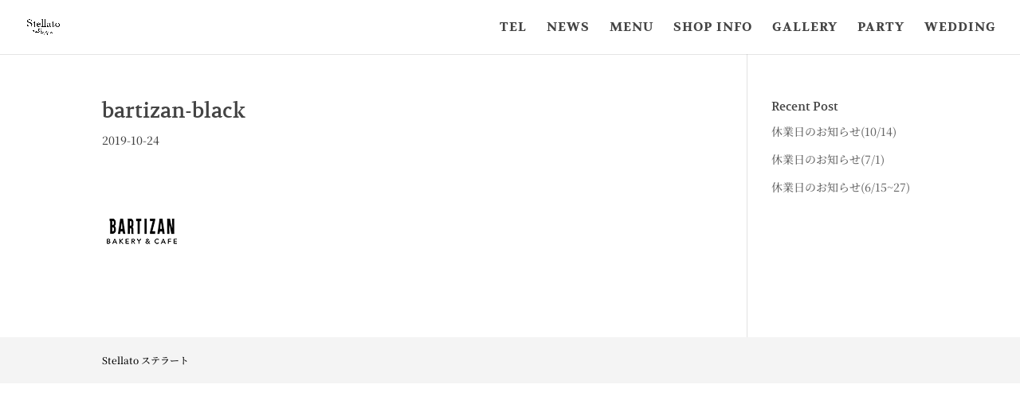

--- FILE ---
content_type: application/javascript; charset=UTF-8
request_url: https://stellato.jp/wp-content/plugins/divi-next-texts/scripts/frontend-bundle.min.js?ver=1.0.0
body_size: 1611
content:
!function(t){var e={};function i(n){if(e[n])return e[n].exports;var a=e[n]={i:n,l:!1,exports:{}};return t[n].call(a.exports,a,a.exports,i),a.l=!0,a.exports}i.m=t,i.c=e,i.d=function(t,e,n){i.o(t,e)||Object.defineProperty(t,e,{configurable:!1,enumerable:!0,get:n})},i.n=function(t){var e=t&&t.__esModule?function(){return t.default}:function(){return t};return i.d(e,"a",e),e},i.o=function(t,e){return Object.prototype.hasOwnProperty.call(t,e)},i.p="/",i(i.s=35)}([,function(t,e){t.exports=jQuery},function(t,e){},function(t,e){},function(t,e){},function(t,e,i){"use strict";Object.defineProperty(e,"__esModule",{value:!0}),e.initializeAnimatinText=function(){var t,e,i=2500,n=3800,s=n-3e3,d=50,o=150,l=500,r=l+800,u=600,c=1500;function x(t){var e=w(t);if(t.parents(".dnxt-headline").hasClass("type")){var c=t.parent(".dnxt-words-wrapper");c.addClass("selected").removeClass("waiting"),setTimeout(function(){c.removeClass("selected"),t.removeClass("is-visible").addClass("is-hidden").children("i").removeClass("in").addClass("out")},l),setTimeout(function(){h(e,o)},r)}else if(t.parents(".dnxt-headline").hasClass("letters")){var _=t.children("i").length>=e.children("i").length;!function t(e,n,s,d){if(e.removeClass("in").addClass("out"),e.is(":last-child")?s&&setTimeout(function(){x(w(n))},i):setTimeout(function(){t(e.next(),n,s,d)},d),e.is(":last-child")&&a()("html").hasClass("no-csstransitions")){var o=w(n);m(n,o)}}(t.find("i").eq(0),t,_,d),f(e.find("i").eq(0),e,_,d)}else t.parents(".dnxt-headline").hasClass("clip")?t.parents(".dnxt-words-wrapper").animate({width:"2px"},u,function(){m(t,e),h(e)}):t.parents(".dnxt-headline").hasClass("loading-bar")?(t.parents(".dnxt-words-wrapper").removeClass("is-loading"),m(t,e),setTimeout(function(){x(e)},n),setTimeout(function(){t.parents(".dnxt-words-wrapper").addClass("is-loading")},s)):(m(t,e),setTimeout(function(){x(e)},i))}function h(t,e){t.parents(".dnxt-headline").hasClass("type")?(f(t.find("i").eq(0),t,!1,e),t.addClass("is-visible").removeClass("is-hidden")):t.parents(".dnxt-headline").hasClass("clip")&&t.parents(".dnxt-words-wrapper").animate({width:t.width()+10},u,function(){setTimeout(function(){x(t)},c)})}function f(t,e,n,a){t.addClass("in").removeClass("out"),t.is(":last-child")?(e.parents(".dnxt-headline").hasClass("type")&&setTimeout(function(){e.parents(".dnxt-words-wrapper").addClass("waiting")},200),n||setTimeout(function(){x(e)},i)):setTimeout(function(){f(t.next(),e,n,a)},a)}function w(t){return t.is(":last-child")?t.parent().children().eq(0):t.next()}function m(t,e){t.removeClass("is-visible").addClass("is-hidden"),e.removeClass("is-hidden").addClass("is-visible")}a()(".dnxt-headline.letters").find("b").each(function(){var t,e=a()(this),i=e.text().split(""),n=e.hasClass("is-visible");for(t in i)e.parents(".rotate-2").length>0&&(i[t]="<em>"+i[t]+"</em>"),i[t]=n?'<i class="in">'+i[t]+"</i>":"<i>"+i[t]+"</i>";var s=i.join("");e.html(s).css("opacity",1)}),t=a()(".dnxt-headline"),e=i,t.each(function(){var t=a()(this);if(t.hasClass("loading-bar"))e=n,setTimeout(function(){t.find(".dnxt-words-wrapper").addClass("is-loading")},s);else if(t.hasClass("clip")){var i=t.find(".dnxt-words-wrapper"),d=i.width()+10;i.css("width",d)}else if(!t.hasClass("type")){var o=t.find(".dnxt-words-wrapper b"),l=0;o.each(function(){var t=a()(this).width();t>l&&(l=t)}),t.find(".dnxt-words-wrapper").css("width",l)}setTimeout(function(){x(t.find(".is-visible").eq(0))},e)})};var n=i(1),a=i.n(n)},function(t,e){},function(t,e){},function(t,e){},function(t,e){},function(t,e){},function(t,e){},function(t,e){},function(t,e){},function(t,e){},,,,,,,,,,,,,,,,,,,,,function(t,e,i){i(3),i(4),i(2),i(6),i(11),i(13),i(9),i(7),i(14),i(12),i(8),i(10),i(36),i(5),i(37),t.exports=i(38)},function(t,e){},function(t,e){jQuery(function(t){window.ETBuilderBackendDynamic&&window.ETBuilderBackendDynamic.defaults&&(window.ETBuilderBackendDynamic.defaults.dnxt_divi_text_mask={text_mask:"Text Mask",thumbnail_image_mask:"[data-uri]"},window.ETBuilderBackendDynamic.defaults.dnxt_next_gradient_text={gradient_title:"Gradient Heading Text"},window.ETBuilderBackendDynamic.defaults.dnxt_next_multi_heading={text_one:"Multi"},window.ETBuilderBackendDynamic.defaults.dnxt_next_text_animation={before_text:"Before Text"},window.ETBuilderBackendDynamic.defaults.dnxt_next_color_motion={text_color_motion:"Heading"},window.ETBuilderBackendDynamic.defaults.dnxt_next_text_divider={dnxt_divider_text:"Text Divider"},window.ETBuilderBackendDynamic.defaults.glitch_text={glitch_text:"Glitch"},window.ETBuilderBackendDynamic.defaults.dnxt_next_text_highlight={highlight_text:"Highlight"},window.ETBuilderBackendDynamic.defaults.dnxt_next_text_highlight={highlight_text:"Highlight"},window.ETBuilderBackendDynamic.defaults.dnxt_next_text_hover_highlight={thh_before_text:"Before",thh_highlight_text:"Highlight",thh_after_text:"After"},window.ETBuilderBackendDynamic.defaults.dnxt_next_text_hover_highlight={thh_before_text:"Before",thh_highlight_text:"Highlight",thh_after_text:"After"},window.ETBuilderBackendDynamic.defaults.dnxt_next_text_stroke={dnxt_text_stroke_title:"Stroke Text"},window.ETBuilderBackendDynamic.defaults.dnxt_next_text_stroke_motion={dnxt_text_stroke_title:"Stroke"},window.ETBuilderBackendDynamic.defaults.dnxt_next_text_stroke_motion={stroke_text:"Stroke"},window.ETBuilderBackendDynamic.defaults.dnxt_next_text_tilt={tilt_text:"Tilt Heading",tilt_body:"Lorem ipsum dolor sit, amet consectetur"})})},function(t,e){jQuery(document).ready(function(){}),wow=new WOW({animateClass:"animated",offset:50}),wow.init()}]);